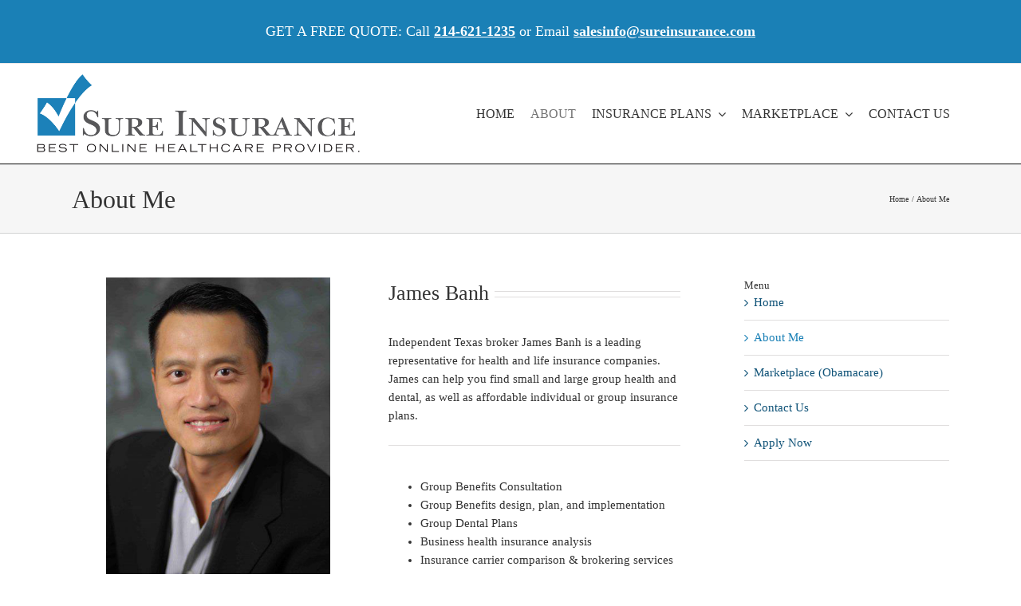

--- FILE ---
content_type: image/svg+xml
request_url: https://sureinsurance.com/wp-content/uploads/2025/06/Cigna.svg
body_size: 15746
content:
<svg xmlns="http://www.w3.org/2000/svg" xmlns:xlink="http://www.w3.org/1999/xlink" width="354" zoomAndPan="magnify" viewBox="0 0 265.5 154.499995" height="206" preserveAspectRatio="xMidYMid meet" version="1.2"><defs><clipPath id="2bc5bfc61f"><path d="M 0.179688 0 L 264.824219 0 L 264.824219 154 L 0.179688 154 Z M 0.179688 0 "/></clipPath><clipPath id="57812911b5"><path d="M 0.191406 0 L 264.824219 0 L 264.824219 154 L 0.191406 154 Z M 0.191406 0 "/></clipPath></defs><g id="89872f8900"><g clip-rule="nonzero" clip-path="url(#2bc5bfc61f)"><path style=" stroke:none;fill-rule:nonzero;fill:#ffffff;fill-opacity:1;" d="M 0.179688 0 L 264.824219 0 L 264.824219 154 L 0.179688 154 Z M 0.179688 0 "/><path style=" stroke:none;fill-rule:nonzero;fill:#ffffff;fill-opacity:1;" d="M 0.179688 0 L 264.824219 0 L 264.824219 154 L 0.179688 154 Z M 0.179688 0 "/></g><g clip-rule="nonzero" clip-path="url(#57812911b5)"><g transform="matrix(0.433842,0,0,0.433807,0.189566,0)"><image width="610" xlink:href="[data-uri]" height="355" preserveAspectRatio="xMidYMid meet"/></g></g></g></svg>

--- FILE ---
content_type: image/svg+xml
request_url: https://sureinsurance.com/wp-content/uploads/2025/07/UHC-Logo.svg
body_size: 1768
content:
<?xml version="1.0" encoding="utf-8"?>
<!-- Generator: Adobe Illustrator 24.1.2, SVG Export Plug-In . SVG Version: 6.00 Build 0)  -->
<svg version="1.1" id="Layer_1" xmlns="http://www.w3.org/2000/svg" xmlns:xlink="http://www.w3.org/1999/xlink" x="0px" y="0px"
	 viewBox="0 0 605.5 186.4" style="enable-background:new 0 0 605.5 186.4;" xml:space="preserve">
<style type="text/css">
	.st0{fill:#002677;}
</style>
<g>
	<path class="st0" d="M29.8,177.8L29.8,177.8c5.9,2,12.1,3.1,18.8,3.1c28.3,0,48-20.5,48-59.5V5.1L107.4,0v123.4
		c0,39.8-20.5,63-49.6,63C47.7,186.4,38.2,183.3,29.8,177.8z M17.6,166L17.6,166c6.5,2.2,13.1,3.6,18.8,3.6
		c23.8,0,39.6-14.9,39.6-48.7V14l10.6-5v112.9c0,35.3-17.9,53.3-42.7,53.3C34.7,175.2,25.3,171.8,17.6,166z M10.1,155.4L10.1,155.4
		c5.8,1.7,11,2.8,15.7,2.8c18.5,0,29.8-10.1,29.8-36.7V23l10.4-5v102c0,29.8-13.7,43.4-33.3,43.4C24.6,163.4,16.8,160.6,10.1,155.4z
		 M45.9,124.4V27L0,47.7v79c0,15.1,9.5,25.2,23.5,25.2C37.3,151.9,45.9,141.6,45.9,124.4z"/>
	<g>
		<path class="st0" d="M166.5,26.9v36.3c0,13.4,7.9,23.9,23.1,23.9c13,0,22.8-9.6,22.8-24.2v-35c0-3.8,2.5-6.9,6.8-7.2l1.4-0.1v-3.4
			h-22.8v3.4l1.5,0.1c4.2,0.3,6.8,3.3,6.8,7.2v33.9c0,11.1-5.8,17.8-14.8,17.8c-9.1,0-14.5-7.1-14.5-17.9V26.9c0-3.8,2.1-6,6.4-6.3
			l1.4-0.1v-3.4h-25.9v3.4l1.5,0.1C164.3,20.9,166.5,23,166.5,26.9z"/>
		<path class="st0" d="M197.2,104.3l1.5,0.1c3.6,0.2,6.4,1.7,6.4,5.8v21.3h-25.6v-21.3c0-4.1,2.7-5.5,6.4-5.8l1.4-0.1v-3.4h-25.9
			v3.4l1.5,0.1c3.6,0.2,6.4,1.7,6.4,5.8V160c0,4.1-2.7,5.6-6.4,5.8l-1.5,0.1v3.4h25.9v-3.4l-1.4-0.1c-3.6-0.3-6.4-1.7-6.4-5.8v-23.3
			H205V160c0,4.1-2.7,5.6-6.4,5.8l-1.5,0.1v3.4h25.9v-3.4l-1.4-0.1c-3.6-0.3-6.4-1.7-6.4-5.8v-49.9c0-4.1,2.7-5.5,6.4-5.8l1.4-0.1
			v-3.4h-25.9V104.3z"/>
		<path class="st0" d="M220.4,37.2v3.2l2,0.1c3,0.2,4.9,1.7,4.9,5.8v30.1c0,4.1-2.1,5.6-5.4,5.8l-1.5,0.1v3.3h23.2v-3.3l-1.4-0.1
			c-3.3-0.2-5.4-1.7-5.4-5.8v-16c0.2-11.7,5.3-18.8,11.2-18.8c4.6,0,7.6,3.1,7.6,9.2v25.6c0,4.1-2.1,5.6-5.4,5.8l-1.5,0.1v3.3h23.2
			v-3.3l-1.4-0.1c-3.3-0.2-5.4-1.7-5.4-5.8V49.7c0-7.6-4.7-14-14-14c-6.6,0-12.2,3.9-14.5,10.9V35.9L220.4,37.2z"/>
		<path class="st0" d="M354.2,86.5c9.9,0,15.5-6.7,17.7-14.4l-4.2-1.2c-2,5.3-5.4,9.4-12.2,9.4c-7.9,0-13.3-7.5-13.3-19.5h30.4v-2.8
			c0-12.6-7.4-22.8-19.4-22.8c-12.8,0-21.3,12.2-21.3,25.6C331.9,74.3,340.1,86.5,354.2,86.5z M353.1,40.9c5.4,0,8.8,5,9.2,15.3h-20
			C343.4,46.6,347.3,40.9,353.1,40.9z"/>
		<path class="st0" d="M306.1,74.6c0,7.6,4.6,11.9,11.9,11.9c6.8,0,11.3-5,13.4-12.1l-3.5-1c-1.4,4.1-3.6,6.7-6.7,6.7
			c-4.1,0-5.5-3-5.5-6.6V41.8h13.4v-5.1h-13.4V21.7h-4.9c-1.9,11.3-7.6,15.5-13.7,16.7v3.4h9V74.6z"/>
		<path class="st0" d="M285.6,28c3.3,0,6.3-2.8,6.3-6.6c0-3.5-2.9-6.4-6.3-6.4c-3.4,0-6.3,2.8-6.3,6.4C279.3,25.1,282.1,28,285.6,28
			z"/>
		<path class="st0" d="M281.1,46.2v30.1c0,4.1-2.1,5.6-5.4,5.8l-1.5,0.1v3.3h23.2v-3.3l-1.4-0.1c-3.3-0.2-5.4-1.7-5.4-5.8V35.9
			l-16.9,1.3v3.2l2.4,0.1C279.2,40.6,281.1,42.1,281.1,46.2z"/>
		<path class="st0" d="M397.5,86.5c6.5,0,11.4-3.3,13.6-9v8h16.3v-3.3l-1.4-0.1c-3.3-0.2-5.4-1.7-5.4-5.8V15.8l-16.6,1.5v3.2
			l2.2,0.1c3,0.1,4.9,1.7,4.9,5.8V44c-2.2-5.5-7.1-8.7-13.6-8.7c-12.8,0-20,12.2-20,25.6C377.5,74.3,384.7,86.5,397.5,86.5z
			 M399.2,40.9c7.2,0,11.9,7.8,11.9,20c0,12.2-4.7,20-11.9,20c-6.8,0-11.3-7.7-11.3-20S392.4,40.9,399.2,40.9z"/>
		<path class="st0" d="M543.1,119.2c-5.7,0-10.6,3.7-12.7,10.4v-10l-16.4,1.3v3.2l2,0.1c3,0.2,4.9,1.7,4.9,5.8v30.1
			c0,4.1-2.1,5.6-5.4,5.8L514,166v3.3h23.2V166l-1.4-0.1c-3.3-0.2-5.4-1.7-5.4-5.8v-16.4c0.2-12.2,5.5-19.9,11.9-19.9
			c1.5,0,2.4,0.4,3.2,1.3c-1.7,0.9-2.7,2.5-2.7,4.6c0,2.8,2.3,5.2,5.2,5.2c2.8,0,5.2-2.3,5.2-5.7C553.2,123,548.6,119.2,543.1,119.2
			z"/>
		<path class="st0" d="M574.6,119c-12.8,0-21.3,12.2-21.3,25.6c0,13.4,8.2,25.6,22.3,25.6c9.9,0,15.5-6.7,17.7-14.4l-4.2-1.2
			c-2,5.3-5.4,9.4-12.2,9.4c-7.9,0-13.3-7.5-13.3-19.5H594v-2.8C594,129.2,586.5,119,574.6,119z M563.7,139.9
			c1-9.5,4.9-15.3,10.8-15.3c5.4,0,8.8,5,9.2,15.3H563.7z"/>
		<path class="st0" d="M505.7,161.2v-25.5c0-10.5-6.6-16.6-17.6-16.6c-9.5,0-17.9,6.3-17.9,13.4c0,3,2.2,5.4,5.2,5.4
			c2.8,0,5.2-2.3,5.2-5.2c0-2-1.1-3.7-2.6-4.6c1.8-2.4,4.9-3.9,8.7-3.9c6,0,9.6,4.5,9.6,12v2.2l-14.5,6c-9.7,4-13,7.5-13,13.9
			c0,7.3,5.3,12,13.6,12c6.3,0,11.4-3.8,13.8-9.6v1.5c0,5,3.5,8,9.4,8c2.3,0,4.2-0.3,6.2-0.9V166
			C507.5,166.5,505.7,164.9,505.7,161.2z M496.1,150.1c-0.5,8.6-4.8,14.4-10.8,14.4c-4.3,0-7-2.9-7-7.4c0-4,2.2-7.1,6.3-8.9
			l11.6-5.2L496.1,150.1z"/>
		<path class="st0" d="M599.6,118.9c-3.3,0-5.9,2.6-5.9,5.9c0,3.4,2.5,6,5.9,6c3.3,0,5.9-2.6,5.9-6
			C605.5,121.5,602.9,118.9,599.6,118.9z M599.6,129.8c-2.8,0-4.8-2.1-4.8-5c0-2.9,2-5,4.8-5c2.8,0,4.8,2.1,4.8,5
			C604.4,127.7,602.4,129.8,599.6,129.8z"/>
		<path class="st0" d="M601.4,125c0.8-0.3,1-0.7,1-1.6c0-1.2-0.7-1.8-2.1-1.8h-3.2v6.6h1v-2.6h1.8c0.9,0,1.2,0.4,1.3,1.4
			c0,0.7,0,0.7,0.2,1.2h1.2c-0.1-0.1-0.3-0.6-0.3-1C602.3,125.6,602.2,125.3,601.4,125z M600.2,124.6h-2v-2.1h1.9
			c0.8,0,1.2,0.3,1.2,1C601.4,124.2,600.9,124.6,600.2,124.6z"/>
		<path class="st0" d="M368.4,157.2c-1.4,4.1-3.6,6.7-6.7,6.7c-4.1,0-5.5-3-5.5-6.6v-31.7h13.4v-5.1h-13.4v-15.1h-4.9
			c-1.9,11.3-7.6,15.5-13.7,16.7v3.4h9v32.8c0,7.6,4.6,11.9,11.9,11.9c6.8,0,11.3-5,13.4-12.1L368.4,157.2z"/>
		<path class="st0" d="M306.4,161.2v-25.5c0-10.5-6.6-16.6-17.6-16.6c-9.5,0-17.9,6.3-17.9,13.4c0,3,2.2,5.4,5.2,5.4
			c2.8,0,5.2-2.3,5.2-5.2c0-2-1.1-3.7-2.6-4.6c1.8-2.4,4.9-3.9,8.7-3.9c6,0,9.6,4.5,9.6,12v2.2l-14.5,6c-9.7,4-13,7.5-13,13.9
			c0,7.3,5.3,12,13.6,12c6.3,0,11.4-3.8,13.8-9.6v1.5c0,5,3.5,8,9.4,8c2.3,0,4.2-0.3,6.2-0.9V166
			C308.2,166.5,306.4,164.9,306.4,161.2z M296.8,150.1c-0.5,8.6-4.8,14.4-10.8,14.4c-4.3,0-7-2.9-7-7.4c0-4,2.2-7.1,6.3-8.9
			l11.6-5.2L296.8,150.1z"/>
		<path class="st0" d="M449.2,164.1c-7.9,0-13.3-7.5-13.3-19.5c0-12.1,5.3-19.9,13.2-19.9c3.5,0,6.3,1.2,7.9,3.3
			c-1.5,1-2.4,2.6-2.4,4.5c0,2.8,2.3,5.2,5.2,5.2c2.9,0,5.2-2.3,5.2-5.7c0-5.9-5.9-13.1-16.3-13.1c-14.6,0-23,12.2-23,25.6
			c0,13.4,8.2,25.6,22.3,25.6c9.7,0,15.2-6.5,17.3-13.8l-4.2-1.3C459.2,160.2,455.9,164.1,449.2,164.1z"/>
		<path class="st0" d="M331.1,160.1V99.6l-16.6,1.5v3.2l2.2,0.1c3,0.1,4.9,1.7,4.9,5.8v50c0,4.1-2.1,5.6-5.4,5.8l-1.5,0.1v3.3h23.2
			V166l-1.4-0.1C333.1,165.7,331.1,164.2,331.1,160.1z"/>
		<path class="st0" d="M416.8,160.1v-26.7c0-7.6-4.7-14-14-14c-6.6,0-12.2,3.9-14.5,10.9V99.6l-16.6,1.5v3.2l2.2,0.1
			c3,0.1,4.9,1.7,4.9,5.8v50c0,4.1-2.1,5.6-5.4,5.8l-1.5,0.1v3.3h23.2V166l-1.4-0.1c-3.3-0.2-5.4-1.7-5.4-5.8v-16
			c0.2-11.7,5.3-18.8,11.2-18.8c4.6,0,7.6,3.1,7.6,9.2v25.6c0,4.1-2.1,5.6-5.4,5.8l-1.5,0.1v3.3h23.2V166l-1.4-0.1
			C418.8,165.7,416.8,164.2,416.8,160.1z"/>
		<path class="st0" d="M246.3,119c-12.8,0-21.3,12.2-21.3,25.6c0,13.4,8.2,25.6,22.3,25.6c9.9,0,15.5-6.7,17.7-14.4l-4.2-1.2
			c-2,5.3-5.4,9.4-12.2,9.4c-7.9,0-13.3-7.5-13.3-19.5h30.4v-2.8C265.7,129.2,258.2,119,246.3,119z M235.5,139.9
			c1-9.5,4.9-15.3,10.8-15.3c5.4,0,8.8,5,9.2,15.3H235.5z"/>
	</g>
</g>
</svg>


--- FILE ---
content_type: image/svg+xml
request_url: https://sureinsurance.com/wp-content/uploads/2025/06/Aetna_Logo_ss_Violet_RGB_Coated-1.svg
body_size: 1636
content:
<?xml version="1.0" standalone="no"?>
<!DOCTYPE svg PUBLIC "-//W3C//DTD SVG 1.1//EN" "http://www.w3.org/Graphics/SVG/1.1/DTD/svg11.dtd">
<svg xmlns="http://www.w3.org/2000/svg" xmlns:xlink="http://www.w3.org/1999/xlink" version="1.1" id="Layer_1" x="0px" y="0px" viewBox="0 0 185.49 36" style="enable-background:new 0 0 185.49 36;" xml:space="preserve" width="185.49000549316406" height="36">
<title>Aetna Heart Violet purple Logo</title>
<desc>Aetna Heart Violet purple Logo</desc>
<metadata><?xpacket begin="﻿" id="W5M0MpCehiHzreSzNTczkc9d"?>
<x:xmpmeta xmlns:x="adobe:ns:meta/" x:xmptk="Adobe XMP Core 8.0-c001 1.000000, 0000/00/00-00:00:00        ">
   <rdf:RDF xmlns:rdf="http://www.w3.org/1999/02/22-rdf-syntax-ns#">
      <rdf:Description xmlns:ns1="http://ns.aetna.com/aem" xmlns:dc="http://purl.org/dc/elements/1.1/" xmlns:tiff="http://ns.adobe.com/tiff/1.0/" xmlns:cq="http://www.day.com/jcr/cq/1.0" rdf:about="">
         <ns1:format>svg+xml</ns1:format>
         <ns1:type>Image</ns1:type>
         <ns1:datecreated>2019-02-13T08:46:00.000-05:00</ns1:datecreated>
         <ns1:datemodified>2024-12-21T10:10:02.637Z</ns1:datemodified>
         <dc:creator>
            <rdf:Seq>
               <rdf:li>Aetna Brand Center</rdf:li>
            </rdf:Seq>
         </dc:creator>
         <dc:format>image/svg+xml</dc:format>
         <dc:modified>2019-02-13T08:46:35.013-05:00</dc:modified>
         <dc:identifier>eedbb26d-5920-4876-b153-c0fcff02a03e/jcr:content/metadata</dc:identifier>
         <dc:description>
            <rdf:Alt>
               <rdf:li xml:lang="x-default">Aetna Heart Violet purple Logo</rdf:li>
            </rdf:Alt>
         </dc:description>
         <dc:title>
            <rdf:Alt>
               <rdf:li xml:lang="x-default">Aetna Heart Violet purple Logo</rdf:li>
            </rdf:Alt>
         </dc:title>
         <tiff:ImageLength>36</tiff:ImageLength>
         <tiff:ImageWidth>185</tiff:ImageWidth>
         <cq:tags>
            <rdf:Bag/>
         </cq:tags>
      </rdf:Description>
   </rdf:RDF>
</x:xmpmeta>
                                                                                                    
                                                                                                    
                                                                                                    
                                                                                                    
                                                                                                    
                                                                                                    
                                                                                                    
                                                                                                    
                                                                                                    
                                                                                                    
                                                                                                    
                                                                                                    
                                                                                                    
                                                                                                    
                                                                                                    
                                                                                                    
                                                                                                    
                                                                                                    
                                                                             
<?xpacket end="w"?></metadata>
<style type="text/css">
	.st0{fill:#7D3F98;}
</style>
<g>
	<g>
		<path class="st0" d="M84.56,23.6c8.67,0,13.12-2.72,13.12-8.57c0-5.05-3.67-8.41-11.64-8.41c-9.66,0-13.52,4.31-14.4,12.03    c-1.41-0.09-2.95-0.12-5.05-0.13c0-0.42,0.01-0.84,0.01-1.27c0-7.83-3.24-10.66-11.88-10.66c-4.22,0-7.94,0.63-10.21,1.55    l0.34,6.25c1.98-1.05,4.93-2.06,7.73-2.06c3.95,0,5.15,1.63,5.15,5.54l-0.01,0.58c-0.27-0.01-0.97-0.01-1.35-0.01    c-9.84,0-14.4,2.98-14.4,8.5c0,5.69,2.83,9.04,10.9,9.04c4.25,0,8.45-0.6,13.86-0.6c-0.4-2.28-0.41-5.56-0.41-7.81    c0-1.19,0.06-2.61,0.12-4.22c2.31,0.02,4.01,0.08,5.13,0.13C72.41,32.62,77.15,36,87.02,36c3.65,0,7.34-0.62,9.27-1.52l-0.34-6.25    c-1.92,1.11-4.59,2.02-7.52,2.02c-4.85,0-7.48-2.53-7.48-6.53v-0.19C81.82,23.57,83.55,23.6,84.56,23.6z M54.97,30.52    c-3,0-4.28-1-4.28-3.51c0-2.42,1.63-3.79,5.73-3.79c0.38,0,0.84-0.01,1.17,0.02c-0.02,2.34-0.07,5.07,0.06,6.97    C56.94,30.4,55.89,30.52,54.97,30.52z M80.91,18.77v-0.14c0-3.92,1.24-6.8,4.84-6.8c2.04,0,3.35,1.07,3.35,3.01    c0,2.73-1.82,4-5.6,4C82.59,18.84,81.62,18.83,80.91,18.77z M115.41,29.74c-2.9,0-3.75-1.15-3.75-5.36V13.51h5.72V7.47h-5.63    c0-2.14,0.17-5.3,0.35-7.47h-5.3c-0.7,5.28-2.23,8-7.05,8.8c-0.02,1.42,0.06,3.36,0,4.71h3.21c-0.05,3-0.14,8.48-0.14,13.47    c0,6.37,3.3,8.98,9.5,8.98c3.02,0,5.24-0.44,5.98-0.65l-0.38-6.21C117.38,29.47,116.31,29.74,115.41,29.74z M175.75,17.25    c0-7.83-3.24-10.66-11.87-10.66c-4.23,0-7.94,0.63-10.21,1.55l0.34,6.25c1.98-1.05,4.92-2.06,7.73-2.06    c3.95,0,5.15,1.63,5.15,5.54v0.58c-0.28-0.01-0.97-0.01-1.35-0.01c-9.85,0-14.4,2.98-14.4,8.5c0,5.69,2.83,9.04,10.9,9.04    c4.25,0,8.45-0.6,13.85-0.6c-0.39-2.28-0.4-5.56-0.4-7.81C175.48,25.02,175.75,21.44,175.75,17.25z M164.13,30.52    c-3.01,0-4.28-1-4.28-3.51c0-2.42,1.63-3.79,5.73-3.79c0.37,0,0.83-0.01,1.16,0.02c-0.01,2.34-0.07,5.07,0.07,6.97    C166.1,30.4,165.04,30.52,164.13,30.52z M147.53,22.36c0-2.36,0.05-5.5,0.05-5.5c0-7.07-3.1-10.24-11.87-10.24    c-4.92,0-8.43,0.86-13.92,0.86c0.31,4.96,0.32,11.09,0.3,14.89c0.02,3.86-0.13,10.78-0.3,13.01h9.42    c-0.22-2.24-0.4-8.67-0.38-13.01c0-2.47,0.03-5.46,0.13-9.47c0.94-0.32,2.13-0.56,3.42-0.56c3.3,0,4.36,1.55,4.36,5.8    c0,0,0.05,2.67,0.05,4.24c0,3.86-0.13,10.78-0.3,13.01h9.42C147.69,33.13,147.5,26.7,147.53,22.36z M30.85,5.35    c-0.88-0.88-2.03-1.32-3.17-1.32c-1.15,0-2.31,0.44-3.19,1.33l-5.22,5.23l-5.23-5.23C13.15,4.46,12,4.02,10.85,4.02    c-1.15,0-2.3,0.44-3.18,1.32L1.31,11.7c-1.75,1.75-1.75,4.6,0.01,6.36L19.26,36l17.94-17.94c1.76-1.75,1.75-4.6,0-6.36L30.85,5.35    z M183.23,8.22c0-0.95-0.58-1.35-1.71-1.35h-1.78v4.68h0.77v-2h0.72l1.21,2h0.87l-1.31-2.06C182.71,9.42,183.23,9.07,183.23,8.22z     M180.51,8.9V7.53h0.93c0.46,0,1.02,0.07,1.02,0.63c0,0.68-0.51,0.73-1.08,0.73H180.51z M181.35,4.91c-2.24,0-4.16,1.69-4.16,4.23    c0,2.41,1.73,4.23,4.16,4.23c2.22,0,4.14-1.68,4.14-4.23S183.57,4.91,181.35,4.91z M181.35,12.63c-2.01,0-3.26-1.57-3.26-3.49    c0-2.06,1.42-3.49,3.26-3.49c1.81,0,3.23,1.44,3.23,3.49C184.58,11.21,183.16,12.63,181.35,12.63z"/>
	</g>
</g>
</svg>

--- FILE ---
content_type: image/svg+xml
request_url: https://sureinsurance.com/wp-content/uploads/2025/06/Ambetter.svg
body_size: 73197
content:
<svg xmlns="http://www.w3.org/2000/svg" xmlns:xlink="http://www.w3.org/1999/xlink" width="80" zoomAndPan="magnify" viewBox="0 0 60 60" height="80" preserveAspectRatio="xMidYMid meet" version="1.2"><defs/><g id="c8e339ca05"><rect x="0" width="60" y="0" height="60" style="fill:#ffffff;fill-opacity:1;stroke:none;"/><rect x="0" width="60" y="0" height="60" style="fill:#ffffff;fill-opacity:1;stroke:none;"/><g mask="url(#f58e468a35)" transform="matrix(0.1875,0,0,0.1875,0,0.000002)"><image width="320" xlink:href="[data-uri]" height="320" preserveAspectRatio="xMidYMid meet"/><mask id="f58e468a35"><g transform="matrix(1,0,0,1,0,0)"><image width="320" xlink:href="[data-uri]" height="320" preserveAspectRatio="xMidYMid meet"/></g></mask></g></g></svg>

--- FILE ---
content_type: image/svg+xml
request_url: https://sureinsurance.com/wp-content/uploads/2025/06/BCBS.svg
body_size: 119546
content:
<svg xmlns="http://www.w3.org/2000/svg" xmlns:xlink="http://www.w3.org/1999/xlink" width="354" zoomAndPan="magnify" viewBox="0 0 265.5 179.999997" height="240" preserveAspectRatio="xMidYMid meet" version="1.2"><defs><clipPath id="e1060474b8"><path d="M 0 0.167969 L 265 0.167969 L 265 179.828125 L 0 179.828125 Z M 0 0.167969 "/></clipPath></defs><g id="463b5aa956"><g clip-rule="nonzero" clip-path="url(#e1060474b8)"><path style=" stroke:none;fill-rule:nonzero;fill:#ffffff;fill-opacity:1;" d="M 0 0.167969 L 265 0.167969 L 265 179.832031 L 0 179.832031 Z M 0 0.167969 "/><path style=" stroke:none;fill-rule:nonzero;fill:#ffffff;fill-opacity:1;" d="M 0 0.167969 L 265 0.167969 L 265 179.832031 L 0 179.832031 Z M 0 0.167969 "/><g transform="matrix(0.258393,0,0,0.258549,-9.282917,-6.459184)"><image width="1098" xlink:href="[data-uri]" height="747" preserveAspectRatio="xMidYMid meet"/></g></g></g></svg>

--- FILE ---
content_type: image/svg+xml
request_url: https://sureinsurance.com/wp-content/uploads/2025/06/Sure-Insurance-Healthcare-Provider-Logo.svg
body_size: 119153
content:
<svg xmlns="http://www.w3.org/2000/svg" xmlns:xlink="http://www.w3.org/1999/xlink" width="438" zoomAndPan="magnify" viewBox="0 0 328.5 93.749996" height="125" preserveAspectRatio="xMidYMid meet" version="1.2"><defs><clipPath id="8914f42d49"><path d="M 0.1875 0 L 327.8125 0 L 327.8125 93.5 L 0.1875 93.5 Z M 0.1875 0 "/></clipPath><clipPath id="6114397f21"><path d="M 0.1875 0 L 327.8125 0 L 327.8125 93 L 0.1875 93 Z M 0.1875 0 "/></clipPath></defs><g id="6fc5fab5d9"><g clip-rule="nonzero" clip-path="url(#8914f42d49)"><path style=" stroke:none;fill-rule:nonzero;fill:#ffffff;fill-opacity:1;" d="M 0.1875 0 L 327.8125 0 L 327.8125 93.5 L 0.1875 93.5 Z M 0.1875 0 "/><path style=" stroke:none;fill-rule:nonzero;fill:#ffffff;fill-opacity:1;" d="M 0.1875 0 L 327.8125 0 L 327.8125 93.5 L 0.1875 93.5 Z M 0.1875 0 "/></g><g clip-rule="nonzero" clip-path="url(#6114397f21)"><g transform="matrix(0.195016,0,0,0.194793,0.187507,-0.141186)"><image width="1680" xlink:href="[data-uri]" height="480" preserveAspectRatio="xMidYMid meet"/></g></g></g></svg>

--- FILE ---
content_type: text/plain
request_url: https://www.google-analytics.com/j/collect?v=1&_v=j102&a=207646310&t=pageview&_s=1&dl=https%3A%2F%2Fsureinsurance.com%2Fsureinsurance-health-insurance-broker-texas%2F&ul=en-us%40posix&dt=About%20Me%20-%20Sure%20Insurance&sr=1280x720&vp=1280x720&_u=IEBAAEABAAAAACAAI~&jid=1297605060&gjid=953993715&cid=366979931.1768986018&tid=UA-16673753-1&_gid=726197128.1768986018&_r=1&_slc=1&z=521069947
body_size: -451
content:
2,cG-LM9QF73C38

--- FILE ---
content_type: image/svg+xml
request_url: https://sureinsurance.com/wp-content/uploads/2025/06/VSP2.svg
body_size: 6883
content:
<svg xmlns="http://www.w3.org/2000/svg" xmlns:xlink="http://www.w3.org/1999/xlink" width="537" zoomAndPan="magnify" viewBox="0 0 402.75 179.999997" height="240" preserveAspectRatio="xMidYMid meet" version="1.2"><defs><clipPath id="84d79ed040"><path d="M 0 0.0546875 L 402.5 0.0546875 L 402.5 179.941406 L 0 179.941406 Z M 0 0.0546875 "/></clipPath></defs><g id="c7870fe1e9"><g clip-rule="nonzero" clip-path="url(#84d79ed040)"><path style=" stroke:none;fill-rule:nonzero;fill:#ffffff;fill-opacity:1;" d="M 0 0.0546875 L 402.5 0.0546875 L 402.5 179.945312 L 0 179.945312 Z M 0 0.0546875 "/><path style=" stroke:none;fill-rule:nonzero;fill:#ffffff;fill-opacity:1;" d="M 0 0.0546875 L 402.5 0.0546875 L 402.5 179.945312 L 0 179.945312 Z M 0 0.0546875 "/><g mask="url(#de3f69afa4)" transform="matrix(2.248604,0,0,2.248604,0,0.0558296)"><image width="179" xlink:href="[data-uri]" height="80" preserveAspectRatio="xMidYMid meet"/><mask id="de3f69afa4"><g transform="matrix(1,0,0,1,0,0)"><image width="179" xlink:href="[data-uri]" height="80" preserveAspectRatio="xMidYMid meet"/></g></mask></g></g></g></svg>

--- FILE ---
content_type: image/svg+xml
request_url: https://sureinsurance.com/wp-content/uploads/2025/06/Oscar.svg
body_size: 5908
content:
<svg xmlns="http://www.w3.org/2000/svg" xmlns:xlink="http://www.w3.org/1999/xlink" width="354" zoomAndPan="magnify" viewBox="0 0 265.5 96.749999" height="129" preserveAspectRatio="xMidYMid meet" version="1.2"><defs><clipPath id="f71568654d"><path d="M 0.09375 0 L 264.910156 0 L 264.910156 96.5 L 0.09375 96.5 Z M 0.09375 0 "/></clipPath><clipPath id="5f648b41ac"><path d="M 0.417969 0 L 264 0 L 264 96.5 L 0.417969 96.5 Z M 0.417969 0 "/></clipPath></defs><g id="89c765d42c"><g clip-rule="nonzero" clip-path="url(#f71568654d)"><path style=" stroke:none;fill-rule:nonzero;fill:#ffffff;fill-opacity:1;" d="M 0.09375 0 L 264.910156 0 L 264.910156 96.5 L 0.09375 96.5 Z M 0.09375 0 "/><path style=" stroke:none;fill-rule:nonzero;fill:#ffffff;fill-opacity:1;" d="M 0.09375 0 L 264.910156 0 L 264.910156 96.5 L 0.09375 96.5 Z M 0.09375 0 "/></g><g clip-rule="nonzero" clip-path="url(#5f648b41ac)"><g transform="matrix(0.538914,0,0,0.53911,0.418758,0.00000199485)"><image width="490" xlink:href="[data-uri]" height="179" preserveAspectRatio="xMidYMid meet"/></g></g></g></svg>

--- FILE ---
content_type: image/svg+xml
request_url: https://sureinsurance.com/wp-content/uploads/2025/06/Molina-1.svg
body_size: 16822
content:
<svg xmlns="http://www.w3.org/2000/svg" xmlns:xlink="http://www.w3.org/1999/xlink" width="354" zoomAndPan="magnify" viewBox="0 0 265.5 79.499998" height="106" preserveAspectRatio="xMidYMid meet" version="1.2"><defs><clipPath id="6c7ff64e77"><path d="M 0.582031 0 L 264.421875 0 L 264.421875 79.003906 L 0.582031 79.003906 Z M 0.582031 0 "/></clipPath><clipPath id="91281d4002"><path d="M 1 0 L 263.925781 0 L 263.925781 79 L 1 79 Z M 1 0 "/></clipPath></defs><g id="c354e3f750"><g clip-rule="nonzero" clip-path="url(#6c7ff64e77)"><path style=" stroke:none;fill-rule:nonzero;fill:#ffffff;fill-opacity:1;" d="M 0.582031 0 L 264.421875 0 L 264.421875 79.003906 L 0.582031 79.003906 Z M 0.582031 0 "/><path style=" stroke:none;fill-rule:nonzero;fill:#ffffff;fill-opacity:1;" d="M 0.582031 0 L 264.421875 0 L 264.421875 79.003906 L 0.582031 79.003906 Z M 0.582031 0 "/></g><g clip-rule="nonzero" clip-path="url(#91281d4002)"><g mask="url(#d7492a05ec)" transform="matrix(1.461641,0,0,1.463021,0.829692,0)"><image width="180" xlink:href="[data-uri]" height="54" preserveAspectRatio="xMidYMid meet"/><mask id="d7492a05ec"><g transform="matrix(1,0,0,1,0,0)"><image width="180" xlink:href="[data-uri]" height="54" preserveAspectRatio="xMidYMid meet"/></g></mask></g></g></g></svg>

--- FILE ---
content_type: image/svg+xml
request_url: https://sureinsurance.com/wp-content/uploads/2025/06/Delta-Dental.svg
body_size: 46673
content:
<svg xmlns="http://www.w3.org/2000/svg" xmlns:xlink="http://www.w3.org/1999/xlink" width="354" zoomAndPan="magnify" viewBox="0 0 265.5 30.000001" height="40" preserveAspectRatio="xMidYMid meet" version="1.2"><defs><clipPath id="b38d1aa9c0"><path d="M 4.039062 0 L 260.976562 0 L 260.976562 29.03125 L 4.039062 29.03125 Z M 4.039062 0 "/></clipPath><clipPath id="6f7a24f611"><path d="M 4.039062 0.125 L 260.976562 0.125 L 260.976562 29 L 4.039062 29 Z M 4.039062 0.125 "/></clipPath></defs><g id="3eeca27f73"><g clip-rule="nonzero" clip-path="url(#b38d1aa9c0)"><path style=" stroke:none;fill-rule:nonzero;fill:#ffffff;fill-opacity:1;" d="M 4.039062 0 L 260.976562 0 L 260.976562 29.03125 L 4.039062 29.03125 Z M 4.039062 0 "/><path style=" stroke:none;fill-rule:nonzero;fill:#ffffff;fill-opacity:1;" d="M 4.039062 0 L 260.976562 0 L 260.976562 29.03125 L 4.039062 29.03125 Z M 4.039062 0 "/></g><g clip-rule="nonzero" clip-path="url(#6f7a24f611)"><g mask="url(#30f70744c3)" transform="matrix(0.125702,0,0,0.126778,4.040318,0.123219)"><image width="2044" xlink:href="[data-uri]" height="229" preserveAspectRatio="xMidYMid meet"/><mask id="30f70744c3"><g><image width="2044" xlink:href="[data-uri]" height="229" preserveAspectRatio="xMidYMid meet"/></g></mask></g></g></g></svg>

--- FILE ---
content_type: image/svg+xml
request_url: https://sureinsurance.com/wp-content/uploads/2025/06/Baylor-Scott-White.svg
body_size: 18041
content:
<svg xmlns="http://www.w3.org/2000/svg" xmlns:xlink="http://www.w3.org/1999/xlink" width="365" zoomAndPan="magnify" viewBox="0 0 273.75 48.75" height="65" preserveAspectRatio="xMidYMid meet" version="1.2"><defs><clipPath id="348194067f"><path d="M 0.574219 0 L 272.925781 0 L 272.925781 48.5 L 0.574219 48.5 Z M 0.574219 0 "/></clipPath><clipPath id="53fcb92991"><path d="M 1 0 L 272.925781 0 L 272.925781 48.5 L 1 48.5 Z M 1 0 "/></clipPath></defs><g id="37495c936b"><g clip-rule="nonzero" clip-path="url(#348194067f)"><path style=" stroke:none;fill-rule:nonzero;fill:#ffffff;fill-opacity:1;" d="M 0.574219 0 L 272.925781 0 L 272.925781 48.5 L 0.574219 48.5 Z M 0.574219 0 "/><path style=" stroke:none;fill-rule:nonzero;fill:#ffffff;fill-opacity:1;" d="M 0.574219 0 L 272.925781 0 L 272.925781 48.5 L 0.574219 48.5 Z M 0.574219 0 "/></g><g clip-rule="nonzero" clip-path="url(#53fcb92991)"><g mask="url(#890e88b57f)" transform="matrix(0.746173,0,0,0.746173,0.573978,0.0000019898)"><image width="365" xlink:href="[data-uri]" height="65" preserveAspectRatio="xMidYMid meet"/><mask id="890e88b57f"><g><image width="365" xlink:href="[data-uri]" height="65" preserveAspectRatio="xMidYMid meet"/></g></mask></g></g></g></svg>